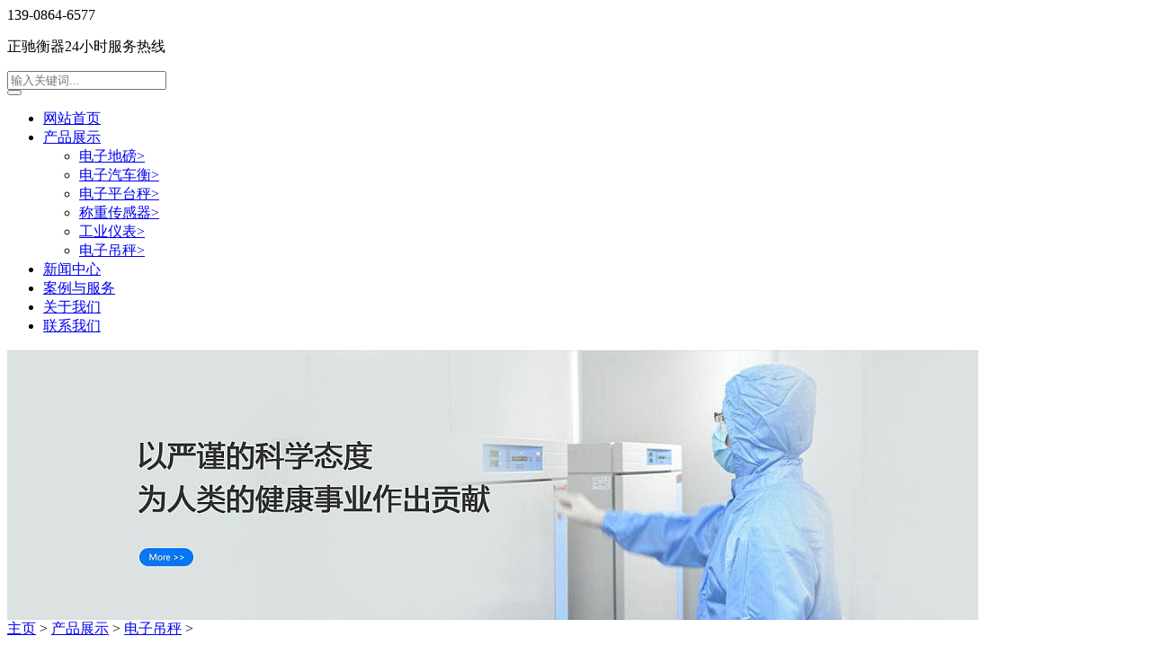

--- FILE ---
content_type: text/html; charset=utf-8
request_url: http://whzhengchi.com/view-13.html
body_size: 3363
content:
<!DOCTYPE html PUBLIC "-//W3C//DTD XHTML 1.0 Transitional//EN" "http://www.w3.org/TR/xhtml1/DTD/xhtml1-transitional.dtd">
<html xmlns="http://www.w3.org/1999/xhtml"><head>
<meta http-equiv="Content-Type" content="text/html; charset=utf-8" />
<meta http-equiv="Cache-Control" content="no-transform " />
<meta http-equiv="X-UA-Compatible" content="IE=edge,chrome=1" />
<meta name="viewport" content="width=device-width, initial-scale=1.0, minimum-scale=1.0, maximum-scale=1.0">
<title>双面直显吊秤_武汉地磅|电子汽车衡|地磅厂家|地磅价格|武汉正驰衡器</title>
<meta name="description" content="武汉正驰衡器制造有限公司，专业致力于地磅、汽车衡、称重传感器、电子秤等电子衡器的生产销售，是集各类衡器生产制造、销售安装、售后服务于一体的现代化大型企业，地磅行业霸主，欢迎来电咨询！" />
<meta name="keywords" content="武汉地磅维修,武汉地磅厂家,武汉电子地磅,武汉衡器,武汉汽车衡,武汉称重设备,武汉定量包装称重,武汉称重传感器" />
<link rel="stylesheet" rev="stylesheet" href="/templets/zchi/style/global.css" type="text/css" />
<link rel="stylesheet" type="text/css" href="/templets/zchi/js/jquery.fancybox.css" media="screen" />

</head>
<body>
<div class="header borderBottom2"><div class="ww">
	<div class="logo fl"><a href="/" ><div class="logoimg"></a></div></div>
	<div class="nav_r fr">	
		<div class="teclx_tel teclx_txt redtel fr mt5">139-0864-6577<p>正驰衡器24小时服务热线</p></div>
		<!-- <div class="searchBtn"><i class="fa fa-search"></i></div> -->
		<div class="search_t fr">
		<form name="formsearch" method="post" action="/plus/search.php">
		<input type="hidden" name="kwtype" value='' />
		<div class="s_c"><input type="text" name="q" id="q" value="" class="search_text search_v" placeholder="输入关键词..."></div>
		<button name="submit" class="search_submit"></button>
		</form></div>

		<ul class="m-nav">
			<li class="ui-menu" id="zhuye"><a href="/">网站首页</a></li>
			<li class="ui-menu "><a href="/hope-1.html">产品展示</a>
			<ul class="ui-cont">
			<li><a href="/hope-4.html">电子地磅<span>></span></a></li>
			
			<li><a href="/hope-10.html">电子汽车衡<span>></span></a></li>
			
			<li><a href="/hope-11.html">电子平台秤<span>></span></a></li>
			
			<li><a href="/hope-3.html">称重传感器<span>></span></a></li>
			
			<li><a href="/hope-2.html">工业仪表<span>></span></a></li>
			
			<li><a href="/hope-7.html">电子吊秤<span>></span></a></li>
			
			</ul></li>

			<li class="ui-menu "><a href="/hope-12.html">新闻中心</a>
			<ul class="ui-menu-cont"></ul>
			</li><li class="ui-menu "><a href="/hope-13.html">案例与服务</a>
			<ul class="ui-menu-cont"></ul>
			</li><li class="ui-menu "><a href="/hope-14.html">关于我们</a>
			<ul class="ui-menu-cont"></ul>
			</li><li class="ui-menu "><a href="/hope-15.html">联系我们</a>
			<ul class="ui-menu-cont"></ul>
			</li>
		</ul>

	
	</div>
</div><div class="cl"></div>
<!-- <div class="searceTel tac"><i class="fa fa-phone"></i>：400-027-8050</div>
 -->
 </div>


<div class="color2 fl"><div class="ww">
<div class="typeimg mt80"><img src="/uploads/allimg/common/banner0.jpg" alt="电子吊秤"></div>
<div class="place1"><a href='http://localhost:97/'>主页</a> > <a href='/hope-1.html'>产品展示</a> > <a href='/hope-7.html'>电子吊秤</a> > </div>	
<div class="cl"></div>
<ul class="lnav mt20 mb20"><div class="productTitle tac">产品中心</div>
 
 <li><a href="/hope-4.html">电子地磅</a></li>
 
 <li><a href="/hope-10.html">电子汽车衡</a></li>
 
 <li><a href="/hope-11.html">电子平台秤</a></li>
 
 <li><a href="/hope-3.html">称重传感器</a></li>
 
 <li><a href="/hope-2.html">工业仪表</a></li>
 
 <li><a href="/hope-7.html">电子吊秤</a></li>
      
</ul>
<div class="part3 fr mt20">
<div class="contentBody">
<h1 class="tac">双面直显吊秤</h1>
电子吊秤要由传感器、秤架、称重显现掌握器三大全体组成，电子秤架是将传动带上物品的分量传送给称重传感器的荷重接受和传送安装，也是物品称量进程中第一度转换环节，因为它是电子传动带秤最主要的组作成体。某个环节的准确度和稳固性对于电子传动带秤的功能优劣起着决议性的作用使用中也要注意避免吊秤传感器使用过载。
</div>
<div class="style1"><h3>更多推荐</h3></div>
<div class="w_25">
<a href="/view-14.html" target="_blank"><center><img src="/uploads/allimg/180414/1-1P4140003010-L.png"/></center><h3>迷你型吊秤</h3></a>
<a href="/view-11.html" target="_blank"><center><img src="/uploads/allimg/180413/1-1P413235A60-L.png"/></center><h3>无线数传型吊秤</h3></a>
<a href="/view-12.html" target="_blank"><center><img src="/uploads/allimg/180413/1-1P413235Z60-L.png"/></center><h3>无线高温隔热型吊秤</h3></a>
<a href="/view-13.html" target="_blank"><center><img src="/uploads/allimg/180414/1-1P4140001200-L.png"/></center><h3>双面直显吊秤</h3></a>

</div><div class="cl"></div>
</div>
</div></div>
<div class="cl mt80"></div>

<div class="foot fl"><div class="ww">
<div class="footer1 fl mobile">
<ul>
<h3>产品中心</h3>
<li><a href="/hope-2.html">称重仪表显示器</a></li>
<li><a href="/hope-3.html">称重传感器</a></li>
<li><a href="/hope-4.html">电子汽车衡</a></li>
<li><a href="/hope-5.html">电子皮带秤</a></li>
<li><a href="/hope-6.html">定量包装秤</a></li>
 
</ul>
<ul>
<h3>技术&服务</h3>
<li><a href="/hope-21.html">技术支持</a></li>
<li><a href="/hope-22.html">服务承诺</a></li>
<li><a href="/hope-23.html">建议与投诉</a></li></ul>
</ul>
<ul>
<h3>关于我们</h3>
<li><a href="/hope-25.html">公司简介</a></li>
<li><a href="/hope-27.html">员工风采</a></li>
<li><a href="/hope-29.html">成长历程</a></li>
<li><a href="/hope-30.html">资质荣誉</a></li>
</ul>
</div>

<div class="footer fr">
<!-- <div class="fr"><img src="/uploads/ad/dmj.png" class="ewm" /></div> -->
<div class="ewmm"><h3>联系我们</h3>
<p>公司地址：武汉市硚口区安定巷96号</p><p>
销售热线：13908646577 / 13419561636<Br>
</p><p>企业 Q Q：2073714001<Br>
邮箱：2073714001@qq.com</p>
</div></div>

</div></div>

<div class="foot1 fl  mobile"><div class="ww">
Copyright &copy; 2008-<span class="fullYear">2018</span> 正驰衡器 版权所有 <a href="http://beian.miit.gov.cn" rel="nofollow" target="_blank">鄂ICP备18016717-1号</a>
<div class="fr tar">武汉正驰衡器制造有限公司</div>
</div></div>

<div class="ft pcno">
    <a href="tel:13908646577"><div class="fticobg ftico2"></div>电话</a>
    <a href="http://p.qiao.baidu.com/cps/chat?siteId=1445164&userId=5079696&cp=&cr=&cw=" target="_blank">
    <div class="fticobg ftico1"></div>咨询</a>
    <a href="sms:13908646577"><div class="fticobg ftico3"></div>短信</a>

    <a href="/hope-15.html"><div class="fticobg ftico4"></div>联系</a>
</div>
<div id="rlianx" class='totop'><a href="javascript:;">TOP</a></div>
<script type="text/javascript" src="http://libs.baidu.com/jquery/2.1.4/jquery.min.js"></script>
<script>if(!window.jQuery){document.write('<script type="text/javascript" src="/images/js/jquery-1.8.3.min.js"><'+'/script>')}</script>
<script type="text/javascript" src="/templets/zchi/js/index.js"></script>
<script>
var date = new Date();
$('.fullYear').text(date .getFullYear());
var _hmt = _hmt || []; (function() { var hm = document.createElement("script"); hm.src = "https://hm.baidu.com/hm.js?b40c8e8d0d31ae4ac888f2cf59e9f32f"; var s = document.getElementsByTagName("script")[0]; s.parentNode.insertBefore(hm, s); })(); 
</script>
<script type="text/javascript" charset="utf-8" async src="http://lxbjs.baidu.com/lxb.js?sid=1445164"></script>
</body>
</html>
